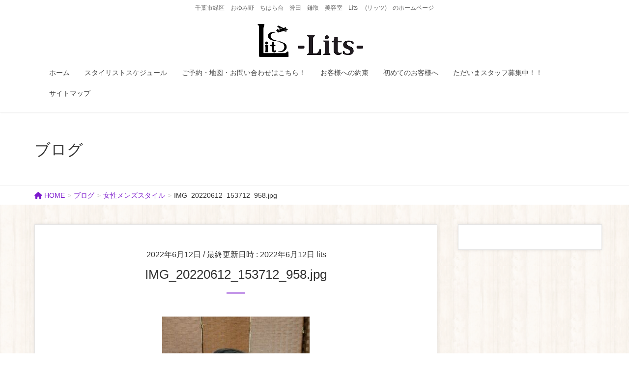

--- FILE ---
content_type: text/html; charset=UTF-8
request_url: http://litshair.com/2022/06/12/menzu-2/img_20220612_153712_958-jpg/
body_size: 12281
content:
<!DOCTYPE html>
<html dir="ltr" lang="ja"
	prefix="og: https://ogp.me/ns#" >
<head>
<meta charset="utf-8">
<meta http-equiv="X-UA-Compatible" content="IE=edge">
<meta name="viewport" content="width=device-width, initial-scale=1">
<!-- Google tag (gtag.js) --><script async src="https://www.googletagmanager.com/gtag/js?id=UA-86802597-2"></script><script>window.dataLayer = window.dataLayer || [];function gtag(){dataLayer.push(arguments);}gtag('js', new Date());gtag('config', 'UA-86802597-2');</script>
<title>IMG_20220612_153712_958.jpg | Lits （リッツ）千葉の美容室 ～✈</title>

		<!-- All in One SEO 4.4.1 - aioseo.com -->
		<meta name="robots" content="max-image-preview:large" />
		<meta name="google-site-verification" content="meg1QVoUC8pv4ZhOw9rBdjRPq0NBCdC54qOLlfV5ig8" />
		<link rel="canonical" href="http://litshair.com/2022/06/12/menzu-2/img_20220612_153712_958-jpg/" />
		<meta name="generator" content="All in One SEO (AIOSEO) 4.4.1" />
		<meta property="og:locale" content="ja_JP" />
		<meta property="og:site_name" content="Lits （リッツ）千葉の美容室　～✈ | 千葉市緑区　おゆみ野　ちはら台　誉田　鎌取　美容室　Lits 　(リッツ)　のホームページ" />
		<meta property="og:type" content="article" />
		<meta property="og:title" content="IMG_20220612_153712_958.jpg | Lits （リッツ）千葉の美容室 ～✈" />
		<meta property="og:url" content="http://litshair.com/2022/06/12/menzu-2/img_20220612_153712_958-jpg/" />
		<meta property="article:published_time" content="2022-06-12T06:41:42+00:00" />
		<meta property="article:modified_time" content="2022-06-12T06:42:52+00:00" />
		<meta name="twitter:card" content="summary" />
		<meta name="twitter:title" content="IMG_20220612_153712_958.jpg | Lits （リッツ）千葉の美容室 ～✈" />
		<meta name="google" content="nositelinkssearchbox" />
		<script type="application/ld+json" class="aioseo-schema">
			{"@context":"https:\/\/schema.org","@graph":[{"@type":"BreadcrumbList","@id":"http:\/\/litshair.com\/2022\/06\/12\/menzu-2\/img_20220612_153712_958-jpg\/#breadcrumblist","itemListElement":[{"@type":"ListItem","@id":"http:\/\/litshair.com\/#listItem","position":1,"item":{"@type":"WebPage","@id":"http:\/\/litshair.com\/","name":"\u30db\u30fc\u30e0","description":"\u3042\u306a\u305f\u306f \u3069\u3093\u306a\u6642\u306b \u3069\u3093\u306a\u30bf\u30a4\u30df\u30f3\u30b0\u3067 \u7a7a \u3092\u898b\u4e0a\u3052\u307e\u3059\u304b\uff1f \u305d\u3057\u3066 \u305d\u308c\u306f \u3069\u3093\u306a\u6c17\u6301\u3061\u3067\u30fb\u30fb\u30fb\u30fb \u7a7a\u306e\u3088","url":"http:\/\/litshair.com\/"},"nextItem":"http:\/\/litshair.com\/2022\/06\/12\/menzu-2\/img_20220612_153712_958-jpg\/#listItem"},{"@type":"ListItem","@id":"http:\/\/litshair.com\/2022\/06\/12\/menzu-2\/img_20220612_153712_958-jpg\/#listItem","position":2,"item":{"@type":"WebPage","@id":"http:\/\/litshair.com\/2022\/06\/12\/menzu-2\/img_20220612_153712_958-jpg\/","name":"IMG_20220612_153712_958.jpg","url":"http:\/\/litshair.com\/2022\/06\/12\/menzu-2\/img_20220612_153712_958-jpg\/"},"previousItem":"http:\/\/litshair.com\/#listItem"}]},{"@type":"ItemPage","@id":"http:\/\/litshair.com\/2022\/06\/12\/menzu-2\/img_20220612_153712_958-jpg\/#itempage","url":"http:\/\/litshair.com\/2022\/06\/12\/menzu-2\/img_20220612_153712_958-jpg\/","name":"IMG_20220612_153712_958.jpg | Lits \uff08\u30ea\u30c3\u30c4\uff09\u5343\u8449\u306e\u7f8e\u5bb9\u5ba4 \uff5e\u2708","inLanguage":"ja","isPartOf":{"@id":"http:\/\/litshair.com\/#website"},"breadcrumb":{"@id":"http:\/\/litshair.com\/2022\/06\/12\/menzu-2\/img_20220612_153712_958-jpg\/#breadcrumblist"},"author":{"@id":"http:\/\/litshair.com\/author\/lits\/#author"},"creator":{"@id":"http:\/\/litshair.com\/author\/lits\/#author"},"datePublished":"2022-06-12T06:41:42+09:00","dateModified":"2022-06-12T06:42:52+09:00"},{"@type":"Organization","@id":"http:\/\/litshair.com\/#organization","name":"Lits \uff08\u30ea\u30c3\u30c4\uff09\u5343\u8449\u306e\u7f8e\u5bb9\u5ba4\u3000\uff5e\u2708","url":"http:\/\/litshair.com\/"},{"@type":"Person","@id":"http:\/\/litshair.com\/author\/lits\/#author","url":"http:\/\/litshair.com\/author\/lits\/","name":"lits","image":{"@type":"ImageObject","@id":"http:\/\/litshair.com\/2022\/06\/12\/menzu-2\/img_20220612_153712_958-jpg\/#authorImage","url":"http:\/\/2.gravatar.com\/avatar\/b143b70ca159ee7175bf1f2c3a67a8b0?s=96&d=mm&r=g","width":96,"height":96,"caption":"lits"}},{"@type":"WebSite","@id":"http:\/\/litshair.com\/#website","url":"http:\/\/litshair.com\/","name":"Lits \uff08\u30ea\u30c3\u30c4\uff09\u5343\u8449\u306e\u7f8e\u5bb9\u5ba4\u3000\uff5e\u2708","description":"\u5343\u8449\u5e02\u7dd1\u533a\u3000\u304a\u3086\u307f\u91ce\u3000\u3061\u306f\u3089\u53f0\u3000\u8a89\u7530\u3000\u938c\u53d6\u3000\u7f8e\u5bb9\u5ba4\u3000Lits \u3000(\u30ea\u30c3\u30c4)\u3000\u306e\u30db\u30fc\u30e0\u30da\u30fc\u30b8","inLanguage":"ja","publisher":{"@id":"http:\/\/litshair.com\/#organization"}}]}
		</script>
		<!-- All in One SEO -->

<link rel="alternate" type="application/rss+xml" title="Lits （リッツ）千葉の美容室　～✈ &raquo; フィード" href="http://litshair.com/feed/" />
<link rel="alternate" type="application/rss+xml" title="Lits （リッツ）千葉の美容室　～✈ &raquo; コメントフィード" href="http://litshair.com/comments/feed/" />
<link rel="alternate" type="application/rss+xml" title="Lits （リッツ）千葉の美容室　～✈ &raquo; IMG_20220612_153712_958.jpg のコメントのフィード" href="http://litshair.com/2022/06/12/menzu-2/img_20220612_153712_958-jpg/feed/" />
<meta name="description" content="" /><script type="text/javascript">
window._wpemojiSettings = {"baseUrl":"https:\/\/s.w.org\/images\/core\/emoji\/14.0.0\/72x72\/","ext":".png","svgUrl":"https:\/\/s.w.org\/images\/core\/emoji\/14.0.0\/svg\/","svgExt":".svg","source":{"concatemoji":"http:\/\/litshair.com\/wp-includes\/js\/wp-emoji-release.min.js?ver=107b7c84764fc6320553d78eea46d7f3"}};
/*! This file is auto-generated */
!function(e,a,t){var n,r,o,i=a.createElement("canvas"),p=i.getContext&&i.getContext("2d");function s(e,t){var a=String.fromCharCode,e=(p.clearRect(0,0,i.width,i.height),p.fillText(a.apply(this,e),0,0),i.toDataURL());return p.clearRect(0,0,i.width,i.height),p.fillText(a.apply(this,t),0,0),e===i.toDataURL()}function c(e){var t=a.createElement("script");t.src=e,t.defer=t.type="text/javascript",a.getElementsByTagName("head")[0].appendChild(t)}for(o=Array("flag","emoji"),t.supports={everything:!0,everythingExceptFlag:!0},r=0;r<o.length;r++)t.supports[o[r]]=function(e){if(p&&p.fillText)switch(p.textBaseline="top",p.font="600 32px Arial",e){case"flag":return s([127987,65039,8205,9895,65039],[127987,65039,8203,9895,65039])?!1:!s([55356,56826,55356,56819],[55356,56826,8203,55356,56819])&&!s([55356,57332,56128,56423,56128,56418,56128,56421,56128,56430,56128,56423,56128,56447],[55356,57332,8203,56128,56423,8203,56128,56418,8203,56128,56421,8203,56128,56430,8203,56128,56423,8203,56128,56447]);case"emoji":return!s([129777,127995,8205,129778,127999],[129777,127995,8203,129778,127999])}return!1}(o[r]),t.supports.everything=t.supports.everything&&t.supports[o[r]],"flag"!==o[r]&&(t.supports.everythingExceptFlag=t.supports.everythingExceptFlag&&t.supports[o[r]]);t.supports.everythingExceptFlag=t.supports.everythingExceptFlag&&!t.supports.flag,t.DOMReady=!1,t.readyCallback=function(){t.DOMReady=!0},t.supports.everything||(n=function(){t.readyCallback()},a.addEventListener?(a.addEventListener("DOMContentLoaded",n,!1),e.addEventListener("load",n,!1)):(e.attachEvent("onload",n),a.attachEvent("onreadystatechange",function(){"complete"===a.readyState&&t.readyCallback()})),(e=t.source||{}).concatemoji?c(e.concatemoji):e.wpemoji&&e.twemoji&&(c(e.twemoji),c(e.wpemoji)))}(window,document,window._wpemojiSettings);
</script>
<style type="text/css">
img.wp-smiley,
img.emoji {
	display: inline !important;
	border: none !important;
	box-shadow: none !important;
	height: 1em !important;
	width: 1em !important;
	margin: 0 0.07em !important;
	vertical-align: -0.1em !important;
	background: none !important;
	padding: 0 !important;
}
</style>
	<link rel='stylesheet' id='vkExUnit_common_style-css' href='http://litshair.com/wp-content/plugins/vk-all-in-one-expansion-unit/assets/css/vkExUnit_style.css?ver=9.90.2.0' type='text/css' media='all' />
<style id='vkExUnit_common_style-inline-css' type='text/css'>
:root {--ver_page_top_button_url:url(http://litshair.com/wp-content/plugins/vk-all-in-one-expansion-unit/assets/images/to-top-btn-icon.svg);}@font-face {font-weight: normal;font-style: normal;font-family: "vk_sns";src: url("http://litshair.com/wp-content/plugins/vk-all-in-one-expansion-unit/inc/sns/icons/fonts/vk_sns.eot?-bq20cj");src: url("http://litshair.com/wp-content/plugins/vk-all-in-one-expansion-unit/inc/sns/icons/fonts/vk_sns.eot?#iefix-bq20cj") format("embedded-opentype"),url("http://litshair.com/wp-content/plugins/vk-all-in-one-expansion-unit/inc/sns/icons/fonts/vk_sns.woff?-bq20cj") format("woff"),url("http://litshair.com/wp-content/plugins/vk-all-in-one-expansion-unit/inc/sns/icons/fonts/vk_sns.ttf?-bq20cj") format("truetype"),url("http://litshair.com/wp-content/plugins/vk-all-in-one-expansion-unit/inc/sns/icons/fonts/vk_sns.svg?-bq20cj#vk_sns") format("svg");}
</style>
<link rel='stylesheet' id='wp-block-library-css' href='http://litshair.com/wp-includes/css/dist/block-library/style.min.css?ver=107b7c84764fc6320553d78eea46d7f3' type='text/css' media='all' />
<link rel='stylesheet' id='classic-theme-styles-css' href='http://litshair.com/wp-includes/css/classic-themes.min.css?ver=1' type='text/css' media='all' />
<style id='global-styles-inline-css' type='text/css'>
body{--wp--preset--color--black: #000000;--wp--preset--color--cyan-bluish-gray: #abb8c3;--wp--preset--color--white: #ffffff;--wp--preset--color--pale-pink: #f78da7;--wp--preset--color--vivid-red: #cf2e2e;--wp--preset--color--luminous-vivid-orange: #ff6900;--wp--preset--color--luminous-vivid-amber: #fcb900;--wp--preset--color--light-green-cyan: #7bdcb5;--wp--preset--color--vivid-green-cyan: #00d084;--wp--preset--color--pale-cyan-blue: #8ed1fc;--wp--preset--color--vivid-cyan-blue: #0693e3;--wp--preset--color--vivid-purple: #9b51e0;--wp--preset--gradient--vivid-cyan-blue-to-vivid-purple: linear-gradient(135deg,rgba(6,147,227,1) 0%,rgb(155,81,224) 100%);--wp--preset--gradient--light-green-cyan-to-vivid-green-cyan: linear-gradient(135deg,rgb(122,220,180) 0%,rgb(0,208,130) 100%);--wp--preset--gradient--luminous-vivid-amber-to-luminous-vivid-orange: linear-gradient(135deg,rgba(252,185,0,1) 0%,rgba(255,105,0,1) 100%);--wp--preset--gradient--luminous-vivid-orange-to-vivid-red: linear-gradient(135deg,rgba(255,105,0,1) 0%,rgb(207,46,46) 100%);--wp--preset--gradient--very-light-gray-to-cyan-bluish-gray: linear-gradient(135deg,rgb(238,238,238) 0%,rgb(169,184,195) 100%);--wp--preset--gradient--cool-to-warm-spectrum: linear-gradient(135deg,rgb(74,234,220) 0%,rgb(151,120,209) 20%,rgb(207,42,186) 40%,rgb(238,44,130) 60%,rgb(251,105,98) 80%,rgb(254,248,76) 100%);--wp--preset--gradient--blush-light-purple: linear-gradient(135deg,rgb(255,206,236) 0%,rgb(152,150,240) 100%);--wp--preset--gradient--blush-bordeaux: linear-gradient(135deg,rgb(254,205,165) 0%,rgb(254,45,45) 50%,rgb(107,0,62) 100%);--wp--preset--gradient--luminous-dusk: linear-gradient(135deg,rgb(255,203,112) 0%,rgb(199,81,192) 50%,rgb(65,88,208) 100%);--wp--preset--gradient--pale-ocean: linear-gradient(135deg,rgb(255,245,203) 0%,rgb(182,227,212) 50%,rgb(51,167,181) 100%);--wp--preset--gradient--electric-grass: linear-gradient(135deg,rgb(202,248,128) 0%,rgb(113,206,126) 100%);--wp--preset--gradient--midnight: linear-gradient(135deg,rgb(2,3,129) 0%,rgb(40,116,252) 100%);--wp--preset--duotone--dark-grayscale: url('#wp-duotone-dark-grayscale');--wp--preset--duotone--grayscale: url('#wp-duotone-grayscale');--wp--preset--duotone--purple-yellow: url('#wp-duotone-purple-yellow');--wp--preset--duotone--blue-red: url('#wp-duotone-blue-red');--wp--preset--duotone--midnight: url('#wp-duotone-midnight');--wp--preset--duotone--magenta-yellow: url('#wp-duotone-magenta-yellow');--wp--preset--duotone--purple-green: url('#wp-duotone-purple-green');--wp--preset--duotone--blue-orange: url('#wp-duotone-blue-orange');--wp--preset--font-size--small: 13px;--wp--preset--font-size--medium: 20px;--wp--preset--font-size--large: 36px;--wp--preset--font-size--x-large: 42px;--wp--preset--spacing--20: 0.44rem;--wp--preset--spacing--30: 0.67rem;--wp--preset--spacing--40: 1rem;--wp--preset--spacing--50: 1.5rem;--wp--preset--spacing--60: 2.25rem;--wp--preset--spacing--70: 3.38rem;--wp--preset--spacing--80: 5.06rem;}:where(.is-layout-flex){gap: 0.5em;}body .is-layout-flow > .alignleft{float: left;margin-inline-start: 0;margin-inline-end: 2em;}body .is-layout-flow > .alignright{float: right;margin-inline-start: 2em;margin-inline-end: 0;}body .is-layout-flow > .aligncenter{margin-left: auto !important;margin-right: auto !important;}body .is-layout-constrained > .alignleft{float: left;margin-inline-start: 0;margin-inline-end: 2em;}body .is-layout-constrained > .alignright{float: right;margin-inline-start: 2em;margin-inline-end: 0;}body .is-layout-constrained > .aligncenter{margin-left: auto !important;margin-right: auto !important;}body .is-layout-constrained > :where(:not(.alignleft):not(.alignright):not(.alignfull)){max-width: var(--wp--style--global--content-size);margin-left: auto !important;margin-right: auto !important;}body .is-layout-constrained > .alignwide{max-width: var(--wp--style--global--wide-size);}body .is-layout-flex{display: flex;}body .is-layout-flex{flex-wrap: wrap;align-items: center;}body .is-layout-flex > *{margin: 0;}:where(.wp-block-columns.is-layout-flex){gap: 2em;}.has-black-color{color: var(--wp--preset--color--black) !important;}.has-cyan-bluish-gray-color{color: var(--wp--preset--color--cyan-bluish-gray) !important;}.has-white-color{color: var(--wp--preset--color--white) !important;}.has-pale-pink-color{color: var(--wp--preset--color--pale-pink) !important;}.has-vivid-red-color{color: var(--wp--preset--color--vivid-red) !important;}.has-luminous-vivid-orange-color{color: var(--wp--preset--color--luminous-vivid-orange) !important;}.has-luminous-vivid-amber-color{color: var(--wp--preset--color--luminous-vivid-amber) !important;}.has-light-green-cyan-color{color: var(--wp--preset--color--light-green-cyan) !important;}.has-vivid-green-cyan-color{color: var(--wp--preset--color--vivid-green-cyan) !important;}.has-pale-cyan-blue-color{color: var(--wp--preset--color--pale-cyan-blue) !important;}.has-vivid-cyan-blue-color{color: var(--wp--preset--color--vivid-cyan-blue) !important;}.has-vivid-purple-color{color: var(--wp--preset--color--vivid-purple) !important;}.has-black-background-color{background-color: var(--wp--preset--color--black) !important;}.has-cyan-bluish-gray-background-color{background-color: var(--wp--preset--color--cyan-bluish-gray) !important;}.has-white-background-color{background-color: var(--wp--preset--color--white) !important;}.has-pale-pink-background-color{background-color: var(--wp--preset--color--pale-pink) !important;}.has-vivid-red-background-color{background-color: var(--wp--preset--color--vivid-red) !important;}.has-luminous-vivid-orange-background-color{background-color: var(--wp--preset--color--luminous-vivid-orange) !important;}.has-luminous-vivid-amber-background-color{background-color: var(--wp--preset--color--luminous-vivid-amber) !important;}.has-light-green-cyan-background-color{background-color: var(--wp--preset--color--light-green-cyan) !important;}.has-vivid-green-cyan-background-color{background-color: var(--wp--preset--color--vivid-green-cyan) !important;}.has-pale-cyan-blue-background-color{background-color: var(--wp--preset--color--pale-cyan-blue) !important;}.has-vivid-cyan-blue-background-color{background-color: var(--wp--preset--color--vivid-cyan-blue) !important;}.has-vivid-purple-background-color{background-color: var(--wp--preset--color--vivid-purple) !important;}.has-black-border-color{border-color: var(--wp--preset--color--black) !important;}.has-cyan-bluish-gray-border-color{border-color: var(--wp--preset--color--cyan-bluish-gray) !important;}.has-white-border-color{border-color: var(--wp--preset--color--white) !important;}.has-pale-pink-border-color{border-color: var(--wp--preset--color--pale-pink) !important;}.has-vivid-red-border-color{border-color: var(--wp--preset--color--vivid-red) !important;}.has-luminous-vivid-orange-border-color{border-color: var(--wp--preset--color--luminous-vivid-orange) !important;}.has-luminous-vivid-amber-border-color{border-color: var(--wp--preset--color--luminous-vivid-amber) !important;}.has-light-green-cyan-border-color{border-color: var(--wp--preset--color--light-green-cyan) !important;}.has-vivid-green-cyan-border-color{border-color: var(--wp--preset--color--vivid-green-cyan) !important;}.has-pale-cyan-blue-border-color{border-color: var(--wp--preset--color--pale-cyan-blue) !important;}.has-vivid-cyan-blue-border-color{border-color: var(--wp--preset--color--vivid-cyan-blue) !important;}.has-vivid-purple-border-color{border-color: var(--wp--preset--color--vivid-purple) !important;}.has-vivid-cyan-blue-to-vivid-purple-gradient-background{background: var(--wp--preset--gradient--vivid-cyan-blue-to-vivid-purple) !important;}.has-light-green-cyan-to-vivid-green-cyan-gradient-background{background: var(--wp--preset--gradient--light-green-cyan-to-vivid-green-cyan) !important;}.has-luminous-vivid-amber-to-luminous-vivid-orange-gradient-background{background: var(--wp--preset--gradient--luminous-vivid-amber-to-luminous-vivid-orange) !important;}.has-luminous-vivid-orange-to-vivid-red-gradient-background{background: var(--wp--preset--gradient--luminous-vivid-orange-to-vivid-red) !important;}.has-very-light-gray-to-cyan-bluish-gray-gradient-background{background: var(--wp--preset--gradient--very-light-gray-to-cyan-bluish-gray) !important;}.has-cool-to-warm-spectrum-gradient-background{background: var(--wp--preset--gradient--cool-to-warm-spectrum) !important;}.has-blush-light-purple-gradient-background{background: var(--wp--preset--gradient--blush-light-purple) !important;}.has-blush-bordeaux-gradient-background{background: var(--wp--preset--gradient--blush-bordeaux) !important;}.has-luminous-dusk-gradient-background{background: var(--wp--preset--gradient--luminous-dusk) !important;}.has-pale-ocean-gradient-background{background: var(--wp--preset--gradient--pale-ocean) !important;}.has-electric-grass-gradient-background{background: var(--wp--preset--gradient--electric-grass) !important;}.has-midnight-gradient-background{background: var(--wp--preset--gradient--midnight) !important;}.has-small-font-size{font-size: var(--wp--preset--font-size--small) !important;}.has-medium-font-size{font-size: var(--wp--preset--font-size--medium) !important;}.has-large-font-size{font-size: var(--wp--preset--font-size--large) !important;}.has-x-large-font-size{font-size: var(--wp--preset--font-size--x-large) !important;}
.wp-block-navigation a:where(:not(.wp-element-button)){color: inherit;}
:where(.wp-block-columns.is-layout-flex){gap: 2em;}
.wp-block-pullquote{font-size: 1.5em;line-height: 1.6;}
</style>
<link rel='stylesheet' id='veu-cta-css' href='http://litshair.com/wp-content/plugins/vk-all-in-one-expansion-unit/inc/call-to-action/package/assets/css/style.css?ver=9.90.2.0' type='text/css' media='all' />
<link rel='stylesheet' id='lightning-design-style-css' href='http://litshair.com/wp-content/plugins/lightning-skin-charm/bs3/css/style.css?ver=10.1.0' type='text/css' media='all' />
<style id='lightning-design-style-inline-css' type='text/css'>
:root {--color-key:#7d1ace;--color-key-dark:#7d1ace;}
/* ltg common custom */:root {--vk-menu-acc-btn-border-color:#333;--vk-color-primary:#7d1ace;--vk-color-primary-dark:#7d1ace;--vk-color-primary-vivid:#891ce2;--color-key:#7d1ace;--color-key-dark:#7d1ace;}.veu_color_txt_key { color:#7d1ace ; }.veu_color_bg_key { background-color:#7d1ace ; }.veu_color_border_key { border-color:#7d1ace ; }.btn-default { border-color:#7d1ace;color:#7d1ace;}.btn-default:focus,.btn-default:hover { border-color:#7d1ace;background-color: #7d1ace; }.wp-block-search__button,.btn-primary { background-color:#7d1ace;border-color:#7d1ace; }.wp-block-search__button:focus,.wp-block-search__button:hover,.btn-primary:not(:disabled):not(.disabled):active,.btn-primary:focus,.btn-primary:hover { background-color:#7d1ace;border-color:#7d1ace; }.btn-outline-primary { color : #7d1ace ; border-color:#7d1ace; }.btn-outline-primary:not(:disabled):not(.disabled):active,.btn-outline-primary:focus,.btn-outline-primary:hover { color : #fff; background-color:#7d1ace;border-color:#7d1ace; }a { color:#337ab7; }
.tagcloud a:before { font-family: "Font Awesome 5 Free";content: "\f02b";font-weight: bold; }
</style>
<link rel='stylesheet' id='vk-font-awesome-css' href='http://litshair.com/wp-content/plugins/vk-all-in-one-expansion-unit/vendor/vektor-inc/font-awesome-versions/src/versions/6/css/all.min.css?ver=6.1.0' type='text/css' media='all' />
<link rel='stylesheet' id='lightning-common-style-css' href='http://litshair.com/wp-content/themes/lightning/_g2/assets/css/common.css?ver=14.23.1' type='text/css' media='all' />
<style id='lightning-common-style-inline-css' type='text/css'>
/* vk-mobile-nav */:root {--vk-mobile-nav-menu-btn-bg-src: url("http://litshair.com/wp-content/themes/lightning/_g2/inc/vk-mobile-nav/package//images/vk-menu-btn-black.svg");--vk-mobile-nav-menu-btn-close-bg-src: url("http://litshair.com/wp-content/themes/lightning/_g2/inc/vk-mobile-nav/package//images/vk-menu-close-black.svg");--vk-menu-acc-icon-open-black-bg-src: url("http://litshair.com/wp-content/themes/lightning/_g2/inc/vk-mobile-nav/package//images/vk-menu-acc-icon-open-black.svg");--vk-menu-acc-icon-open-white-bg-src: url("http://litshair.com/wp-content/themes/lightning/_g2/inc/vk-mobile-nav/package//images/vk-menu-acc-icon-open-white.svg");--vk-menu-acc-icon-close-black-bg-src: url("http://litshair.com/wp-content/themes/lightning/_g2/inc/vk-mobile-nav/package//images/vk-menu-close-black.svg");--vk-menu-acc-icon-close-white-bg-src: url("http://litshair.com/wp-content/themes/lightning/_g2/inc/vk-mobile-nav/package//images/vk-menu-close-white.svg");}
</style>
<link rel='stylesheet' id='lightning-theme-style-css' href='http://litshair.com/wp-content/themes/lightning/style.css?ver=14.23.1' type='text/css' media='all' />
<style id='lightning-theme-style-inline-css' type='text/css'>

			.prBlock_icon_outer { border:1px solid #7d1ace; }
			.prBlock_icon { color:#7d1ace; }
		
</style>
<script type='text/javascript' src='http://litshair.com/wp-includes/js/jquery/jquery.min.js?ver=3.6.1' id='jquery-core-js'></script>
<script type='text/javascript' id='jquery-core-js-after'>
jQuery(document).ready(function($){$(window).scroll(function () {var siteHeader_height = jQuery('.siteHeader').outerHeight();var scroll = $(this).scrollTop();if ($(this).scrollTop() > siteHeader_height) {$('body').addClass('header_scrolled');} else {$('body').removeClass('header_scrolled');}});});
</script>
<script type='text/javascript' src='http://litshair.com/wp-includes/js/jquery/jquery-migrate.min.js?ver=3.3.2' id='jquery-migrate-js'></script>
<link rel="https://api.w.org/" href="http://litshair.com/wp-json/" /><link rel="alternate" type="application/json" href="http://litshair.com/wp-json/wp/v2/media/4947" /><link rel="EditURI" type="application/rsd+xml" title="RSD" href="http://litshair.com/xmlrpc.php?rsd" />
<link rel="wlwmanifest" type="application/wlwmanifest+xml" href="http://litshair.com/wp-includes/wlwmanifest.xml" />

<link rel='shortlink' href='http://litshair.com/?p=4947' />
<link rel="alternate" type="application/json+oembed" href="http://litshair.com/wp-json/oembed/1.0/embed?url=http%3A%2F%2Flitshair.com%2F2022%2F06%2F12%2Fmenzu-2%2Fimg_20220612_153712_958-jpg%2F" />
<link rel="alternate" type="text/xml+oembed" href="http://litshair.com/wp-json/oembed/1.0/embed?url=http%3A%2F%2Flitshair.com%2F2022%2F06%2F12%2Fmenzu-2%2Fimg_20220612_153712_958-jpg%2F&#038;format=xml" />

<link rel="stylesheet" href="http://litshair.com/wp-content/plugins/count-per-day/counter.css" type="text/css" />
<style id="lightning-color-custom-for-plugins" type="text/css">/* ltg theme common */.color_key_bg,.color_key_bg_hover:hover{background-color: #7d1ace;}.color_key_txt,.color_key_txt_hover:hover{color: #7d1ace;}.color_key_border,.color_key_border_hover:hover{border-color: #7d1ace;}.color_key_dark_bg,.color_key_dark_bg_hover:hover{background-color: #7d1ace;}.color_key_dark_txt,.color_key_dark_txt_hover:hover{color: #7d1ace;}.color_key_dark_border,.color_key_dark_border_hover:hover{border-color: #7d1ace;}</style><style>h1.entry-title:first-letter, .single h1.entry-title:first-letter { color:inherit; }
h1.entry-title:hover:first-letter { color:inherit }
h1.entry-title:hover a{ color:#7d1ace!important; }
.menuBtn:hover, .menuBtn:active, .menuBtn:focus{ background-color:#7d1ace; color: #fff; border-color:#7d1ace; }.btn-default:focus, .btn-primary:focus { background-color:#7d1ace; color: #fff; border-color: #d9d9d9; }ul.page-numbers li span.page-numbers.current,.page-link dl .post-page-numbers.current{ background-color:#7d1ace }.entry-body h1:after, .entry-body h2:after, body:not(.home) .entry-title:after, .widget_ltg_adv_post_list .entry-title:after{ border-top: solid 2px #7d1ace; }@media (min-width: 769px){ul.gMenu > .current_page_item > a{ border-bottom: solid 1px #7d1ace; }}@media (max-width: 991px){ul.gMenu .current_page_item > a{ color : #7d1ace; }}.mainSection .archive-header h1:after{ border-top : solid 2px #7d1ace; }.mainSection .veu_postList.pt_0 .postList_body .postList_terms a:hover{ color: #7d1ace; }.mainSection .veu_postList.pt_0 .postList_body .postList_terms:after{ border-top: solid 1px #7d1ace; }.media .postList_body .media-heading a:hover{ color: #7d1ace; }.nav > li a:hover{ color: #7d1ace; }.widget_nav_menu ul li a:hover, .widget_archive ul li a:hover, .widget_categories ul li a:hover, .widget_recent_entries ul li a:hover{ color: #7d1ace; }.pager li > a:hover, .pager li > a:focus{ background-color: #7d1ace; color: #fff; }.page_top_btn { background-color:#7d1ace; box-shadow: 0 0 0 1px rgba(255,255,255,.8), 0 0 0 2px #7d1ace;}</style>
<!-- [ lightning skin charm style ] -->
<style>
.siteContent{
background: url(http://litshair.com/wp-content/plugins/lightning-skin-charm/images/wood.png ) repeat;
background-color:#ffe5e6;
}
.charm_map_div{
height:500px}
@media (max-width: 768px){.charm_map_div{
height:500px} }

</style>
<!-- [ lightning skin charm style end ] -->
<style type="text/css">.recentcomments a{display:inline !important;padding:0 !important;margin:0 !important;}</style><!-- [ VK All in One Expansion Unit OGP ] -->
<meta property="og:site_name" content="Lits （リッツ）千葉の美容室　～✈" />
<meta property="og:url" content="http://litshair.com/2022/06/12/menzu-2/img_20220612_153712_958-jpg/" />
<meta property="og:title" content="IMG_20220612_153712_958.jpg | Lits （リッツ）千葉の美容室　～✈" />
<meta property="og:description" content="" />
<meta property="og:type" content="article" />
<!-- [ / VK All in One Expansion Unit OGP ] -->
<!-- [ VK All in One Expansion Unit twitter card ] -->
<meta name="twitter:card" content="summary_large_image">
<meta name="twitter:description" content="">
<meta name="twitter:title" content="IMG_20220612_153712_958.jpg | Lits （リッツ）千葉の美容室　～✈">
<meta name="twitter:url" content="http://litshair.com/2022/06/12/menzu-2/img_20220612_153712_958-jpg/">
	<meta name="twitter:domain" content="litshair.com">
	<!-- [ / VK All in One Expansion Unit twitter card ] -->
	<link rel="icon" href="http://litshair.com/wp-content/uploads/2017/08/cropped-lits完成形-1-1-32x32.png" sizes="32x32" />
<link rel="icon" href="http://litshair.com/wp-content/uploads/2017/08/cropped-lits完成形-1-1-192x192.png" sizes="192x192" />
<link rel="apple-touch-icon" href="http://litshair.com/wp-content/uploads/2017/08/cropped-lits完成形-1-1-180x180.png" />
<meta name="msapplication-TileImage" content="http://litshair.com/wp-content/uploads/2017/08/cropped-lits完成形-1-1-270x270.png" />
<style type="text/css">
a { color:#7d1ace; }
a:hover { color:#7d1ace; }
</style>
<!-- [ VK All in One Expansion Unit Article Structure Data ] --><script type="application/ld+json">{"@context":"https://schema.org/","@type":"Article","headline":"IMG_20220612_153712_958.jpg","image":"","datePublished":"2022-06-12T15:41:42+09:00","dateModified":"2022-06-12T15:42:52+09:00","author":{"@type":"","name":"lits","url":"http://litshair.com/","sameAs":""}}</script><!-- [ / VK All in One Expansion Unit Article Structure Data ] -->
</head>
<body class="attachment attachment-template-default single single-attachment postid-4947 attachmentid-4947 attachment-jpeg fa_v6_css post-name-img_20220612_153712_958-jpg post-type-attachment sidebar-fix sidebar-fix-priority-top device-pc">
<a class="skip-link screen-reader-text" href="#main">コンテンツへスキップ</a>
<a class="skip-link screen-reader-text" href="#vk-mobile-nav">ナビゲーションに移動</a>
<svg xmlns="http://www.w3.org/2000/svg" viewBox="0 0 0 0" width="0" height="0" focusable="false" role="none" style="visibility: hidden; position: absolute; left: -9999px; overflow: hidden;" ><defs><filter id="wp-duotone-dark-grayscale"><feColorMatrix color-interpolation-filters="sRGB" type="matrix" values=" .299 .587 .114 0 0 .299 .587 .114 0 0 .299 .587 .114 0 0 .299 .587 .114 0 0 " /><feComponentTransfer color-interpolation-filters="sRGB" ><feFuncR type="table" tableValues="0 0.49803921568627" /><feFuncG type="table" tableValues="0 0.49803921568627" /><feFuncB type="table" tableValues="0 0.49803921568627" /><feFuncA type="table" tableValues="1 1" /></feComponentTransfer><feComposite in2="SourceGraphic" operator="in" /></filter></defs></svg><svg xmlns="http://www.w3.org/2000/svg" viewBox="0 0 0 0" width="0" height="0" focusable="false" role="none" style="visibility: hidden; position: absolute; left: -9999px; overflow: hidden;" ><defs><filter id="wp-duotone-grayscale"><feColorMatrix color-interpolation-filters="sRGB" type="matrix" values=" .299 .587 .114 0 0 .299 .587 .114 0 0 .299 .587 .114 0 0 .299 .587 .114 0 0 " /><feComponentTransfer color-interpolation-filters="sRGB" ><feFuncR type="table" tableValues="0 1" /><feFuncG type="table" tableValues="0 1" /><feFuncB type="table" tableValues="0 1" /><feFuncA type="table" tableValues="1 1" /></feComponentTransfer><feComposite in2="SourceGraphic" operator="in" /></filter></defs></svg><svg xmlns="http://www.w3.org/2000/svg" viewBox="0 0 0 0" width="0" height="0" focusable="false" role="none" style="visibility: hidden; position: absolute; left: -9999px; overflow: hidden;" ><defs><filter id="wp-duotone-purple-yellow"><feColorMatrix color-interpolation-filters="sRGB" type="matrix" values=" .299 .587 .114 0 0 .299 .587 .114 0 0 .299 .587 .114 0 0 .299 .587 .114 0 0 " /><feComponentTransfer color-interpolation-filters="sRGB" ><feFuncR type="table" tableValues="0.54901960784314 0.98823529411765" /><feFuncG type="table" tableValues="0 1" /><feFuncB type="table" tableValues="0.71764705882353 0.25490196078431" /><feFuncA type="table" tableValues="1 1" /></feComponentTransfer><feComposite in2="SourceGraphic" operator="in" /></filter></defs></svg><svg xmlns="http://www.w3.org/2000/svg" viewBox="0 0 0 0" width="0" height="0" focusable="false" role="none" style="visibility: hidden; position: absolute; left: -9999px; overflow: hidden;" ><defs><filter id="wp-duotone-blue-red"><feColorMatrix color-interpolation-filters="sRGB" type="matrix" values=" .299 .587 .114 0 0 .299 .587 .114 0 0 .299 .587 .114 0 0 .299 .587 .114 0 0 " /><feComponentTransfer color-interpolation-filters="sRGB" ><feFuncR type="table" tableValues="0 1" /><feFuncG type="table" tableValues="0 0.27843137254902" /><feFuncB type="table" tableValues="0.5921568627451 0.27843137254902" /><feFuncA type="table" tableValues="1 1" /></feComponentTransfer><feComposite in2="SourceGraphic" operator="in" /></filter></defs></svg><svg xmlns="http://www.w3.org/2000/svg" viewBox="0 0 0 0" width="0" height="0" focusable="false" role="none" style="visibility: hidden; position: absolute; left: -9999px; overflow: hidden;" ><defs><filter id="wp-duotone-midnight"><feColorMatrix color-interpolation-filters="sRGB" type="matrix" values=" .299 .587 .114 0 0 .299 .587 .114 0 0 .299 .587 .114 0 0 .299 .587 .114 0 0 " /><feComponentTransfer color-interpolation-filters="sRGB" ><feFuncR type="table" tableValues="0 0" /><feFuncG type="table" tableValues="0 0.64705882352941" /><feFuncB type="table" tableValues="0 1" /><feFuncA type="table" tableValues="1 1" /></feComponentTransfer><feComposite in2="SourceGraphic" operator="in" /></filter></defs></svg><svg xmlns="http://www.w3.org/2000/svg" viewBox="0 0 0 0" width="0" height="0" focusable="false" role="none" style="visibility: hidden; position: absolute; left: -9999px; overflow: hidden;" ><defs><filter id="wp-duotone-magenta-yellow"><feColorMatrix color-interpolation-filters="sRGB" type="matrix" values=" .299 .587 .114 0 0 .299 .587 .114 0 0 .299 .587 .114 0 0 .299 .587 .114 0 0 " /><feComponentTransfer color-interpolation-filters="sRGB" ><feFuncR type="table" tableValues="0.78039215686275 1" /><feFuncG type="table" tableValues="0 0.94901960784314" /><feFuncB type="table" tableValues="0.35294117647059 0.47058823529412" /><feFuncA type="table" tableValues="1 1" /></feComponentTransfer><feComposite in2="SourceGraphic" operator="in" /></filter></defs></svg><svg xmlns="http://www.w3.org/2000/svg" viewBox="0 0 0 0" width="0" height="0" focusable="false" role="none" style="visibility: hidden; position: absolute; left: -9999px; overflow: hidden;" ><defs><filter id="wp-duotone-purple-green"><feColorMatrix color-interpolation-filters="sRGB" type="matrix" values=" .299 .587 .114 0 0 .299 .587 .114 0 0 .299 .587 .114 0 0 .299 .587 .114 0 0 " /><feComponentTransfer color-interpolation-filters="sRGB" ><feFuncR type="table" tableValues="0.65098039215686 0.40392156862745" /><feFuncG type="table" tableValues="0 1" /><feFuncB type="table" tableValues="0.44705882352941 0.4" /><feFuncA type="table" tableValues="1 1" /></feComponentTransfer><feComposite in2="SourceGraphic" operator="in" /></filter></defs></svg><svg xmlns="http://www.w3.org/2000/svg" viewBox="0 0 0 0" width="0" height="0" focusable="false" role="none" style="visibility: hidden; position: absolute; left: -9999px; overflow: hidden;" ><defs><filter id="wp-duotone-blue-orange"><feColorMatrix color-interpolation-filters="sRGB" type="matrix" values=" .299 .587 .114 0 0 .299 .587 .114 0 0 .299 .587 .114 0 0 .299 .587 .114 0 0 " /><feComponentTransfer color-interpolation-filters="sRGB" ><feFuncR type="table" tableValues="0.098039215686275 1" /><feFuncG type="table" tableValues="0 0.66274509803922" /><feFuncB type="table" tableValues="0.84705882352941 0.41960784313725" /><feFuncA type="table" tableValues="1 1" /></feComponentTransfer><feComposite in2="SourceGraphic" operator="in" /></filter></defs></svg><header class="navbar siteHeader">
	<div class="container description_wrap"><p class="head_description">千葉市緑区　おゆみ野　ちはら台　誉田　鎌取　美容室　Lits 　(リッツ)　のホームページ</p></div>	<div class="container siteHeadContainer">
		<div class="navbar-header">
						<p class="navbar-brand siteHeader_logo">
			<a href="http://litshair.com/">
				<span><img src="http://litshair.com/wp-content/uploads/2017/08/lits完成形-TOP.png" alt="Lits （リッツ）千葉の美容室　～✈" /></span>
			</a>
			</p>
					</div>

					<div id="gMenu_outer" class="gMenu_outer">
				<nav class="menu-%e3%83%88%e3%83%83%e3%83%97%e3%83%a1%e3%83%8b%e3%83%a5%e3%83%bc-container"><ul id="menu-%e3%83%88%e3%83%83%e3%83%97%e3%83%a1%e3%83%8b%e3%83%a5%e3%83%bc" class="menu nav gMenu"><li id="menu-item-505" class="menu-item menu-item-type-custom menu-item-object-custom menu-item-home"><a href="http://litshair.com"><strong class="gMenu_name">ホーム</strong></a></li>
<li id="menu-item-4174" class="menu-item menu-item-type-post_type menu-item-object-page"><a href="http://litshair.com/schedule-2/"><strong class="gMenu_name">スタイリストスケジュール</strong></a></li>
<li id="menu-item-900" class="menu-item menu-item-type-post_type menu-item-object-page"><a href="http://litshair.com/map/"><strong class="gMenu_name">ご予約・地図・お問い合わせはこちら！</strong></a></li>
<li id="menu-item-565" class="menu-item menu-item-type-post_type menu-item-object-page"><a href="http://litshair.com/yakusoku/"><strong class="gMenu_name">お客様への約束</strong></a></li>
<li id="menu-item-1684" class="menu-item menu-item-type-post_type menu-item-object-page"><a href="http://litshair.com/hajimete/"><strong class="gMenu_name">初めてのお客様へ</strong></a></li>
<li id="menu-item-4132" class="menu-item menu-item-type-post_type menu-item-object-page"><a href="http://litshair.com/staff/"><strong class="gMenu_name">ただいまスタッフ募集中！！</strong></a></li>
<li id="menu-item-527" class="menu-item menu-item-type-post_type menu-item-object-page"><a href="http://litshair.com/sitemap/"><strong class="gMenu_name">サイトマップ</strong></a></li>
</ul></nav>			</div>
			</div>
	</header>

<div class="section page-header"><div class="container"><div class="row"><div class="col-md-12">
<div class="page-header_pageTitle">
ブログ</div>
</div></div></div></div><!-- [ /.page-header ] -->


<!-- [ .breadSection ] --><div class="section breadSection"><div class="container"><div class="row"><ol class="breadcrumb" itemscope itemtype="https://schema.org/BreadcrumbList"><li id="panHome" itemprop="itemListElement" itemscope itemtype="http://schema.org/ListItem"><a itemprop="item" href="http://litshair.com/"><span itemprop="name"><i class="fa fa-home"></i> HOME</span></a><meta itemprop="position" content="1" /></li><li itemprop="itemListElement" itemscope itemtype="http://schema.org/ListItem"><a itemprop="item" href="http://litshair.com/?page_id=19"><span itemprop="name">ブログ</span></a><meta itemprop="position" content="2" /></li><li itemprop="itemListElement" itemscope itemtype="http://schema.org/ListItem"><a itemprop="item" href="http://litshair.com/2022/06/12/menzu-2/"><span itemprop="name">女性メンズスタイル</span></a><meta itemprop="position" content="3" /></li><li><span>IMG_20220612_153712_958.jpg</span><meta itemprop="position" content="4" /></li></ol></div></div></div><!-- [ /.breadSection ] -->

<div class="section siteContent">
<div class="container">
<div class="row">

	<div class="col-md-8 mainSection" id="main" role="main">
				<article id="post-4947" class="entry entry-full post-4947 attachment type-attachment status-inherit hentry">

	
	
		<header class="entry-header">
			<div class="entry-meta">


<span class="published entry-meta_items">2022年6月12日</span>

<span class="entry-meta_items entry-meta_updated">/ 最終更新日時 : <span class="updated">2022年6月12日</span></span>


	
	<span class="vcard author entry-meta_items entry-meta_items_author"><span class="fn">lits</span></span>




</div>
				<h1 class="entry-title">
											IMG_20220612_153712_958.jpg									</h1>
		</header>

	
	
	<div class="entry-body">
				<p class="attachment"><a href='http://litshair.com/wp-content/uploads/2022/06/IMG_20220612_153712_958.jpg'><img width="300" height="300" src="http://litshair.com/wp-content/uploads/2022/06/IMG_20220612_153712_958-300x300.jpg" class="attachment-medium size-medium" alt="" decoding="async" loading="lazy" srcset="http://litshair.com/wp-content/uploads/2022/06/IMG_20220612_153712_958-300x300.jpg 300w, http://litshair.com/wp-content/uploads/2022/06/IMG_20220612_153712_958-150x150.jpg 150w, http://litshair.com/wp-content/uploads/2022/06/IMG_20220612_153712_958-768x768.jpg 768w, http://litshair.com/wp-content/uploads/2022/06/IMG_20220612_153712_958.jpg 784w" sizes="(max-width: 300px) 100vw, 300px" /></a></p>
			</div>

	
	
	
	
		<div class="entry-footer">

			
		</div><!-- [ /.entry-footer ] -->
	
	
			
		<div id="comments" class="comments-area">
	
		
		
		
			<div id="respond" class="comment-respond">
		<h3 id="reply-title" class="comment-reply-title">コメントを残す <small><a rel="nofollow" id="cancel-comment-reply-link" href="/2022/06/12/menzu-2/img_20220612_153712_958-jpg/#respond" style="display:none;">コメントをキャンセル</a></small></h3><form action="http://litshair.com/wp-comments-post.php" method="post" id="commentform" class="comment-form"><p class="comment-notes"><span id="email-notes">メールアドレスが公開されることはありません。</span> <span class="required-field-message"><span class="required">※</span> が付いている欄は必須項目です</span></p><p class="comment-form-comment"><label for="comment">コメント <span class="required">※</span></label> <textarea id="comment" name="comment" cols="45" rows="8" maxlength="65525" required="required"></textarea></p><p class="comment-form-author"><label for="author">名前</label> <input id="author" name="author" type="text" value="" size="30" maxlength="245" autocomplete="name" /></p>
<p class="comment-form-email"><label for="email">メール</label> <input id="email" name="email" type="text" value="" size="30" maxlength="100" aria-describedby="email-notes" autocomplete="email" /></p>
<p class="comment-form-url"><label for="url">サイト</label> <input id="url" name="url" type="text" value="" size="30" maxlength="200" autocomplete="url" /></p>
<p class="form-submit"><input name="submit" type="submit" id="submit" class="submit" value="コメントを送信" /> <input type='hidden' name='comment_post_ID' value='4947' id='comment_post_ID' />
<input type='hidden' name='comment_parent' id='comment_parent' value='0' />
</p><p style="display: none !important;"><label>&#916;<textarea name="ak_hp_textarea" cols="45" rows="8" maxlength="100"></textarea></label><input type="hidden" id="ak_js_1" name="ak_js" value="103"/><script>document.getElementById( "ak_js_1" ).setAttribute( "value", ( new Date() ).getTime() );</script></p></form>	</div><!-- #respond -->
	
		</div><!-- #comments -->
	
	
</article><!-- [ /#post-4947 ] -->
	<nav>
		<ul class="pager">
		<li class="previous"><a href="http://litshair.com/2022/06/12/menzu-2/" rel="prev">女性メンズスタイル</a></li>
		<li class="next"></li>
		</ul>
	</nav>

			</div><!-- [ /.mainSection ] -->

			<div class="col-md-3 col-md-offset-1 subSection sideSection">
											</div><!-- [ /.subSection ] -->
	

</div><!-- [ /.row ] -->
</div><!-- [ /.container ] -->
</div><!-- [ /.siteContent ] -->



<footer class="section siteFooter">
			
	
	<div class="container sectionBox copySection text-center">
			<p>Copyright &copy; Lits （リッツ）千葉の美容室　～✈ All Rights Reserved.</p><p>Powered by <a href="https://wordpress.org/">WordPress</a> with <a href="https://lightning.vektor-inc.co.jp" target="_blank" title="Free WordPress Theme Lightning"> Lightning Theme</a> &amp; <a href="https://ex-unit.nagoya" target="_blank">VK All in One Expansion Unit</a> by <a href="//www.vektor-inc.co.jp" target="_blank">Vektor,Inc.</a> technology.</p>	</div>
</footer>
<div id="vk-mobile-nav-menu-btn" class="vk-mobile-nav-menu-btn">MENU</div><div class="vk-mobile-nav vk-mobile-nav-drop-in" id="vk-mobile-nav"><nav class="vk-mobile-nav-menu-outer" role="navigation"><ul id="menu-%e3%83%88%e3%83%83%e3%83%97%e3%83%a1%e3%83%8b%e3%83%a5%e3%83%bc-1" class="vk-menu-acc menu"><li id="menu-item-505" class="menu-item menu-item-type-custom menu-item-object-custom menu-item-home menu-item-505"><a href="http://litshair.com">ホーム</a></li>
<li id="menu-item-4174" class="menu-item menu-item-type-post_type menu-item-object-page menu-item-4174"><a href="http://litshair.com/schedule-2/">スタイリストスケジュール</a></li>
<li id="menu-item-900" class="menu-item menu-item-type-post_type menu-item-object-page menu-item-900"><a href="http://litshair.com/map/">ご予約・地図・お問い合わせはこちら！</a></li>
<li id="menu-item-565" class="menu-item menu-item-type-post_type menu-item-object-page menu-item-565"><a href="http://litshair.com/yakusoku/">お客様への約束</a></li>
<li id="menu-item-1684" class="menu-item menu-item-type-post_type menu-item-object-page menu-item-1684"><a href="http://litshair.com/hajimete/">初めてのお客様へ</a></li>
<li id="menu-item-4132" class="menu-item menu-item-type-post_type menu-item-object-page menu-item-4132"><a href="http://litshair.com/staff/">ただいまスタッフ募集中！！</a></li>
<li id="menu-item-527" class="menu-item menu-item-type-post_type menu-item-object-page menu-item-527"><a href="http://litshair.com/sitemap/">サイトマップ</a></li>
</ul></nav></div><a href="#top" id="page_top" class="page_top_btn">PAGE TOP</a><script type='text/javascript' src='http://litshair.com/wp-includes/js/clipboard.min.js?ver=2.0.11' id='clipboard-js'></script>
<script type='text/javascript' src='http://litshair.com/wp-content/plugins/vk-all-in-one-expansion-unit/inc/sns/assets/js/copy-button.js' id='copy-button-js'></script>
<script type='text/javascript' src='http://litshair.com/wp-content/plugins/vk-all-in-one-expansion-unit/inc/smooth-scroll/js/smooth-scroll.min.js?ver=9.90.2.0' id='smooth-scroll-js-js'></script>
<script type='text/javascript' id='vkExUnit_master-js-js-extra'>
/* <![CDATA[ */
var vkExOpt = {"ajax_url":"http:\/\/litshair.com\/wp-admin\/admin-ajax.php","hatena_entry":"http:\/\/litshair.com\/wp-json\/vk_ex_unit\/v1\/hatena_entry\/","facebook_entry":"http:\/\/litshair.com\/wp-json\/vk_ex_unit\/v1\/facebook_entry\/","facebook_count_enable":"","entry_count":"1","entry_from_post":""};
/* ]]> */
</script>
<script type='text/javascript' src='http://litshair.com/wp-content/plugins/vk-all-in-one-expansion-unit/assets/js/all.min.js?ver=9.90.2.0' id='vkExUnit_master-js-js'></script>
<script type='text/javascript' id='lightning-js-js-extra'>
/* <![CDATA[ */
var lightningOpt = [];
/* ]]> */
</script>
<script type='text/javascript' src='http://litshair.com/wp-content/themes/lightning/_g2/assets/js/lightning.min.js?ver=14.23.1' id='lightning-js-js'></script>
<script type='text/javascript' src='http://litshair.com/wp-includes/js/comment-reply.min.js?ver=107b7c84764fc6320553d78eea46d7f3' id='comment-reply-js'></script>
<script type='text/javascript' src='http://litshair.com/wp-content/themes/lightning/_g2/library/bootstrap-3/js/bootstrap.min.js?ver=3.4.1' id='bootstrap-js-js'></script>
<script type='text/javascript' src='http://litshair.com/wp-content/plugins/lightning-skin-charm/bs3/js/common.min.js?ver=10.1.0' id='lightning-design-js-js'></script>
</body>
</html>
